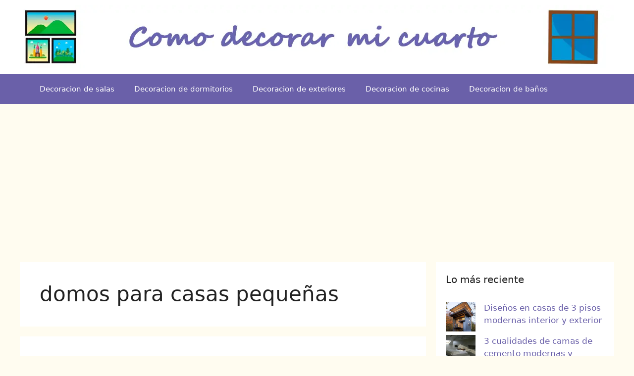

--- FILE ---
content_type: text/html; charset=UTF-8
request_url: https://comodecorarmicuarto.com/tag/domos-para-casas-pequenas/
body_size: 13806
content:
<!DOCTYPE html><html lang="es" prefix="og: https://ogp.me/ns#"><head><meta charset="UTF-8"> <script data-cfasync="false" data-no-defer="1" data-no-minify="1" data-no-optimize="1">var ewww_webp_supported=!1;function check_webp_feature(A,e){var w;e=void 0!==e?e:function(){},ewww_webp_supported?e(ewww_webp_supported):((w=new Image).onload=function(){ewww_webp_supported=0<w.width&&0<w.height,e&&e(ewww_webp_supported)},w.onerror=function(){e&&e(!1)},w.src="data:image/webp;base64,"+{alpha:"UklGRkoAAABXRUJQVlA4WAoAAAAQAAAAAAAAAAAAQUxQSAwAAAARBxAR/Q9ERP8DAABWUDggGAAAABQBAJ0BKgEAAQAAAP4AAA3AAP7mtQAAAA=="}[A])}check_webp_feature("alpha");</script><script data-cfasync="false" data-no-defer="1" data-no-minify="1" data-no-optimize="1">var Arrive=function(c,w){"use strict";if(c.MutationObserver&&"undefined"!=typeof HTMLElement){var r,a=0,u=(r=HTMLElement.prototype.matches||HTMLElement.prototype.webkitMatchesSelector||HTMLElement.prototype.mozMatchesSelector||HTMLElement.prototype.msMatchesSelector,{matchesSelector:function(e,t){return e instanceof HTMLElement&&r.call(e,t)},addMethod:function(e,t,r){var a=e[t];e[t]=function(){return r.length==arguments.length?r.apply(this,arguments):"function"==typeof a?a.apply(this,arguments):void 0}},callCallbacks:function(e,t){t&&t.options.onceOnly&&1==t.firedElems.length&&(e=[e[0]]);for(var r,a=0;r=e[a];a++)r&&r.callback&&r.callback.call(r.elem,r.elem);t&&t.options.onceOnly&&1==t.firedElems.length&&t.me.unbindEventWithSelectorAndCallback.call(t.target,t.selector,t.callback)},checkChildNodesRecursively:function(e,t,r,a){for(var i,n=0;i=e[n];n++)r(i,t,a)&&a.push({callback:t.callback,elem:i}),0<i.childNodes.length&&u.checkChildNodesRecursively(i.childNodes,t,r,a)},mergeArrays:function(e,t){var r,a={};for(r in e)e.hasOwnProperty(r)&&(a[r]=e[r]);for(r in t)t.hasOwnProperty(r)&&(a[r]=t[r]);return a},toElementsArray:function(e){return e=void 0!==e&&("number"!=typeof e.length||e===c)?[e]:e}}),e=(l.prototype.addEvent=function(e,t,r,a){a={target:e,selector:t,options:r,callback:a,firedElems:[]};return this._beforeAdding&&this._beforeAdding(a),this._eventsBucket.push(a),a},l.prototype.removeEvent=function(e){for(var t,r=this._eventsBucket.length-1;t=this._eventsBucket[r];r--)e(t)&&(this._beforeRemoving&&this._beforeRemoving(t),(t=this._eventsBucket.splice(r,1))&&t.length&&(t[0].callback=null))},l.prototype.beforeAdding=function(e){this._beforeAdding=e},l.prototype.beforeRemoving=function(e){this._beforeRemoving=e},l),t=function(i,n){var o=new e,l=this,s={fireOnAttributesModification:!1};return o.beforeAdding(function(t){var e=t.target;e!==c.document&&e!==c||(e=document.getElementsByTagName("html")[0]);var r=new MutationObserver(function(e){n.call(this,e,t)}),a=i(t.options);r.observe(e,a),t.observer=r,t.me=l}),o.beforeRemoving(function(e){e.observer.disconnect()}),this.bindEvent=function(e,t,r){t=u.mergeArrays(s,t);for(var a=u.toElementsArray(this),i=0;i<a.length;i++)o.addEvent(a[i],e,t,r)},this.unbindEvent=function(){var r=u.toElementsArray(this);o.removeEvent(function(e){for(var t=0;t<r.length;t++)if(this===w||e.target===r[t])return!0;return!1})},this.unbindEventWithSelectorOrCallback=function(r){var a=u.toElementsArray(this),i=r,e="function"==typeof r?function(e){for(var t=0;t<a.length;t++)if((this===w||e.target===a[t])&&e.callback===i)return!0;return!1}:function(e){for(var t=0;t<a.length;t++)if((this===w||e.target===a[t])&&e.selector===r)return!0;return!1};o.removeEvent(e)},this.unbindEventWithSelectorAndCallback=function(r,a){var i=u.toElementsArray(this);o.removeEvent(function(e){for(var t=0;t<i.length;t++)if((this===w||e.target===i[t])&&e.selector===r&&e.callback===a)return!0;return!1})},this},i=new function(){var s={fireOnAttributesModification:!1,onceOnly:!1,existing:!1};function n(e,t,r){return!(!u.matchesSelector(e,t.selector)||(e._id===w&&(e._id=a++),-1!=t.firedElems.indexOf(e._id)))&&(t.firedElems.push(e._id),!0)}var c=(i=new t(function(e){var t={attributes:!1,childList:!0,subtree:!0};return e.fireOnAttributesModification&&(t.attributes=!0),t},function(e,i){e.forEach(function(e){var t=e.addedNodes,r=e.target,a=[];null!==t&&0<t.length?u.checkChildNodesRecursively(t,i,n,a):"attributes"===e.type&&n(r,i)&&a.push({callback:i.callback,elem:r}),u.callCallbacks(a,i)})})).bindEvent;return i.bindEvent=function(e,t,r){t=void 0===r?(r=t,s):u.mergeArrays(s,t);var a=u.toElementsArray(this);if(t.existing){for(var i=[],n=0;n<a.length;n++)for(var o=a[n].querySelectorAll(e),l=0;l<o.length;l++)i.push({callback:r,elem:o[l]});if(t.onceOnly&&i.length)return r.call(i[0].elem,i[0].elem);setTimeout(u.callCallbacks,1,i)}c.call(this,e,t,r)},i},o=new function(){var a={};function i(e,t){return u.matchesSelector(e,t.selector)}var n=(o=new t(function(){return{childList:!0,subtree:!0}},function(e,r){e.forEach(function(e){var t=e.removedNodes,e=[];null!==t&&0<t.length&&u.checkChildNodesRecursively(t,r,i,e),u.callCallbacks(e,r)})})).bindEvent;return o.bindEvent=function(e,t,r){t=void 0===r?(r=t,a):u.mergeArrays(a,t),n.call(this,e,t,r)},o};d(HTMLElement.prototype),d(NodeList.prototype),d(HTMLCollection.prototype),d(HTMLDocument.prototype),d(Window.prototype);var n={};return s(i,n,"unbindAllArrive"),s(o,n,"unbindAllLeave"),n}function l(){this._eventsBucket=[],this._beforeAdding=null,this._beforeRemoving=null}function s(e,t,r){u.addMethod(t,r,e.unbindEvent),u.addMethod(t,r,e.unbindEventWithSelectorOrCallback),u.addMethod(t,r,e.unbindEventWithSelectorAndCallback)}function d(e){e.arrive=i.bindEvent,s(i,e,"unbindArrive"),e.leave=o.bindEvent,s(o,e,"unbindLeave")}}(window,void 0),ewww_webp_supported=!1;function check_webp_feature(e,t){var r;ewww_webp_supported?t(ewww_webp_supported):((r=new Image).onload=function(){ewww_webp_supported=0<r.width&&0<r.height,t(ewww_webp_supported)},r.onerror=function(){t(!1)},r.src="data:image/webp;base64,"+{alpha:"UklGRkoAAABXRUJQVlA4WAoAAAAQAAAAAAAAAAAAQUxQSAwAAAARBxAR/Q9ERP8DAABWUDggGAAAABQBAJ0BKgEAAQAAAP4AAA3AAP7mtQAAAA==",animation:"UklGRlIAAABXRUJQVlA4WAoAAAASAAAAAAAAAAAAQU5JTQYAAAD/////AABBTk1GJgAAAAAAAAAAAAAAAAAAAGQAAABWUDhMDQAAAC8AAAAQBxAREYiI/gcA"}[e])}function ewwwLoadImages(e){if(e){for(var t=document.querySelectorAll(".batch-image img, .image-wrapper a, .ngg-pro-masonry-item a, .ngg-galleria-offscreen-seo-wrapper a"),r=0,a=t.length;r<a;r++)ewwwAttr(t[r],"data-src",t[r].getAttribute("data-webp")),ewwwAttr(t[r],"data-thumbnail",t[r].getAttribute("data-webp-thumbnail"));for(var i=document.querySelectorAll("div.woocommerce-product-gallery__image"),r=0,a=i.length;r<a;r++)ewwwAttr(i[r],"data-thumb",i[r].getAttribute("data-webp-thumb"))}for(var n=document.querySelectorAll("video"),r=0,a=n.length;r<a;r++)ewwwAttr(n[r],"poster",e?n[r].getAttribute("data-poster-webp"):n[r].getAttribute("data-poster-image"));for(var o,l=document.querySelectorAll("img.ewww_webp_lazy_load"),r=0,a=l.length;r<a;r++)e&&(ewwwAttr(l[r],"data-lazy-srcset",l[r].getAttribute("data-lazy-srcset-webp")),ewwwAttr(l[r],"data-srcset",l[r].getAttribute("data-srcset-webp")),ewwwAttr(l[r],"data-lazy-src",l[r].getAttribute("data-lazy-src-webp")),ewwwAttr(l[r],"data-src",l[r].getAttribute("data-src-webp")),ewwwAttr(l[r],"data-orig-file",l[r].getAttribute("data-webp-orig-file")),ewwwAttr(l[r],"data-medium-file",l[r].getAttribute("data-webp-medium-file")),ewwwAttr(l[r],"data-large-file",l[r].getAttribute("data-webp-large-file")),null!=(o=l[r].getAttribute("srcset"))&&!1!==o&&o.includes("R0lGOD")&&ewwwAttr(l[r],"src",l[r].getAttribute("data-lazy-src-webp"))),l[r].className=l[r].className.replace(/\bewww_webp_lazy_load\b/,"");for(var s=document.querySelectorAll(".ewww_webp"),r=0,a=s.length;r<a;r++)e?(ewwwAttr(s[r],"srcset",s[r].getAttribute("data-srcset-webp")),ewwwAttr(s[r],"src",s[r].getAttribute("data-src-webp")),ewwwAttr(s[r],"data-orig-file",s[r].getAttribute("data-webp-orig-file")),ewwwAttr(s[r],"data-medium-file",s[r].getAttribute("data-webp-medium-file")),ewwwAttr(s[r],"data-large-file",s[r].getAttribute("data-webp-large-file")),ewwwAttr(s[r],"data-large_image",s[r].getAttribute("data-webp-large_image")),ewwwAttr(s[r],"data-src",s[r].getAttribute("data-webp-src"))):(ewwwAttr(s[r],"srcset",s[r].getAttribute("data-srcset-img")),ewwwAttr(s[r],"src",s[r].getAttribute("data-src-img"))),s[r].className=s[r].className.replace(/\bewww_webp\b/,"ewww_webp_loaded");window.jQuery&&jQuery.fn.isotope&&jQuery.fn.imagesLoaded&&(jQuery(".fusion-posts-container-infinite").imagesLoaded(function(){jQuery(".fusion-posts-container-infinite").hasClass("isotope")&&jQuery(".fusion-posts-container-infinite").isotope()}),jQuery(".fusion-portfolio:not(.fusion-recent-works) .fusion-portfolio-wrapper").imagesLoaded(function(){jQuery(".fusion-portfolio:not(.fusion-recent-works) .fusion-portfolio-wrapper").isotope()}))}function ewwwWebPInit(e){ewwwLoadImages(e),ewwwNggLoadGalleries(e),document.arrive(".ewww_webp",function(){ewwwLoadImages(e)}),document.arrive(".ewww_webp_lazy_load",function(){ewwwLoadImages(e)}),document.arrive("videos",function(){ewwwLoadImages(e)}),"loading"==document.readyState?document.addEventListener("DOMContentLoaded",ewwwJSONParserInit):("undefined"!=typeof galleries&&ewwwNggParseGalleries(e),ewwwWooParseVariations(e))}function ewwwAttr(e,t,r){null!=r&&!1!==r&&e.setAttribute(t,r)}function ewwwJSONParserInit(){"undefined"!=typeof galleries&&check_webp_feature("alpha",ewwwNggParseGalleries),check_webp_feature("alpha",ewwwWooParseVariations)}function ewwwWooParseVariations(e){if(e)for(var t=document.querySelectorAll("form.variations_form"),r=0,a=t.length;r<a;r++){var i=t[r].getAttribute("data-product_variations"),n=!1;try{for(var o in i=JSON.parse(i))void 0!==i[o]&&void 0!==i[o].image&&(void 0!==i[o].image.src_webp&&(i[o].image.src=i[o].image.src_webp,n=!0),void 0!==i[o].image.srcset_webp&&(i[o].image.srcset=i[o].image.srcset_webp,n=!0),void 0!==i[o].image.full_src_webp&&(i[o].image.full_src=i[o].image.full_src_webp,n=!0),void 0!==i[o].image.gallery_thumbnail_src_webp&&(i[o].image.gallery_thumbnail_src=i[o].image.gallery_thumbnail_src_webp,n=!0),void 0!==i[o].image.thumb_src_webp&&(i[o].image.thumb_src=i[o].image.thumb_src_webp,n=!0));n&&ewwwAttr(t[r],"data-product_variations",JSON.stringify(i))}catch(e){}}}function ewwwNggParseGalleries(e){if(e)for(var t in galleries){var r=galleries[t];galleries[t].images_list=ewwwNggParseImageList(r.images_list)}}function ewwwNggLoadGalleries(e){e&&document.addEventListener("ngg.galleria.themeadded",function(e,t){window.ngg_galleria._create_backup=window.ngg_galleria.create,window.ngg_galleria.create=function(e,t){var r=$(e).data("id");return galleries["gallery_"+r].images_list=ewwwNggParseImageList(galleries["gallery_"+r].images_list),window.ngg_galleria._create_backup(e,t)}})}function ewwwNggParseImageList(e){for(var t in e){var r=e[t];if(void 0!==r["image-webp"]&&(e[t].image=r["image-webp"],delete e[t]["image-webp"]),void 0!==r["thumb-webp"]&&(e[t].thumb=r["thumb-webp"],delete e[t]["thumb-webp"]),void 0!==r.full_image_webp&&(e[t].full_image=r.full_image_webp,delete e[t].full_image_webp),void 0!==r.srcsets)for(var a in r.srcsets)nggSrcset=r.srcsets[a],void 0!==r.srcsets[a+"-webp"]&&(e[t].srcsets[a]=r.srcsets[a+"-webp"],delete e[t].srcsets[a+"-webp"]);if(void 0!==r.full_srcsets)for(var i in r.full_srcsets)nggFSrcset=r.full_srcsets[i],void 0!==r.full_srcsets[i+"-webp"]&&(e[t].full_srcsets[i]=r.full_srcsets[i+"-webp"],delete e[t].full_srcsets[i+"-webp"])}return e}check_webp_feature("alpha",ewwwWebPInit);</script> <style>img:is([sizes="auto" i], [sizes^="auto," i]) { contain-intrinsic-size: 3000px 1500px }</style><meta name="viewport" content="width=device-width, initial-scale=1"><title>domos para casas pequeñas &#8211; Como decorar mi cuarto</title><meta name="robots" content="follow, noindex"/><meta property="og:locale" content="es_ES" /><meta property="og:type" content="article" /><meta property="og:url" content="https://comodecorarmicuarto.com/tag/domos-para-casas-pequenas/" /><meta property="og:site_name" content="Como decorar mi cuarto" /><meta property="article:publisher" content="https://www.facebook.com/comodecorarmicuarto/" /><meta property="fb:app_id" content="1836532509946843" /><meta property="og:image" content="https://comodecorarmicuarto.com/wp-content/uploads/2018/12/cuartos-decorados-para-niña.jpg" /><meta property="og:image:secure_url" content="https://comodecorarmicuarto.com/wp-content/uploads/2018/12/cuartos-decorados-para-niña.jpg" /><meta property="og:image:width" content="1200" /><meta property="og:image:height" content="600" /><meta property="og:image:alt" content="cuartos decorados para niña" /><meta property="og:image:type" content="image/jpeg" /><meta name="twitter:card" content="summary_large_image" /><meta name="twitter:site" content="@decorarmicuarto" /><meta name="twitter:image" content="https://comodecorarmicuarto.com/wp-content/uploads/2018/12/cuartos-decorados-para-niña.jpg" /><meta name="twitter:label1" content="Entradas" /><meta name="twitter:data1" content="1" /> <script type="application/ld+json" class="rank-math-schema">{"@context":"https://schema.org","@graph":[{"@type":"Person","@id":"https://comodecorarmicuarto.com/#person","name":"Como Decorar Mi Cuarto","sameAs":["https://www.facebook.com/comodecorarmicuarto/","https://twitter.com/decorarmicuarto"],"image":{"@type":"ImageObject","@id":"https://comodecorarmicuarto.com/#logo","url":"https://comodecorarmicuarto.com/wp-content/uploads/2017/03/ideas-para-decorar-tu-cuarto.png","contentUrl":"https://comodecorarmicuarto.com/wp-content/uploads/2017/03/ideas-para-decorar-tu-cuarto.png","caption":"Como decorar mi cuarto","inLanguage":"es"}},{"@type":"WebSite","@id":"https://comodecorarmicuarto.com/#website","url":"https://comodecorarmicuarto.com","name":"Como decorar mi cuarto","publisher":{"@id":"https://comodecorarmicuarto.com/#person"},"inLanguage":"es"},{"@type":"BreadcrumbList","@id":"https://comodecorarmicuarto.com/tag/domos-para-casas-pequenas/#breadcrumb","itemListElement":[{"@type":"ListItem","position":"1","item":{"@id":"https://comodecorarmicuarto.com","name":"Inicio"}},{"@type":"ListItem","position":"2","item":{"@id":"https://comodecorarmicuarto.com/tag/domos-para-casas-pequenas/","name":"domos para casas peque\u00f1as"}}]},{"@type":"CollectionPage","@id":"https://comodecorarmicuarto.com/tag/domos-para-casas-pequenas/#webpage","url":"https://comodecorarmicuarto.com/tag/domos-para-casas-pequenas/","isPartOf":{"@id":"https://comodecorarmicuarto.com/#website"},"inLanguage":"es","breadcrumb":{"@id":"https://comodecorarmicuarto.com/tag/domos-para-casas-pequenas/#breadcrumb"}}]}</script> <link rel="alternate" type="application/rss+xml" title="Como decorar mi cuarto &raquo; Feed" href="https://comodecorarmicuarto.com/feed/" /><link rel="alternate" type="application/rss+xml" title="Como decorar mi cuarto &raquo; Feed de los comentarios" href="https://comodecorarmicuarto.com/comments/feed/" /><link rel="alternate" type="application/rss+xml" title="Como decorar mi cuarto &raquo; Etiqueta domos para casas pequeñas del feed" href="https://comodecorarmicuarto.com/tag/domos-para-casas-pequenas/feed/" /><link rel='stylesheet' id='wp-block-library-css' href='https://comodecorarmicuarto.com/wp-includes/css/dist/block-library/style.min.css' media='all' /><style id='classic-theme-styles-inline-css'>/*! This file is auto-generated */
.wp-block-button__link{color:#fff;background-color:#32373c;border-radius:9999px;box-shadow:none;text-decoration:none;padding:calc(.667em + 2px) calc(1.333em + 2px);font-size:1.125em}.wp-block-file__button{background:#32373c;color:#fff;text-decoration:none}</style><style id='global-styles-inline-css'>:root{--wp--preset--aspect-ratio--square: 1;--wp--preset--aspect-ratio--4-3: 4/3;--wp--preset--aspect-ratio--3-4: 3/4;--wp--preset--aspect-ratio--3-2: 3/2;--wp--preset--aspect-ratio--2-3: 2/3;--wp--preset--aspect-ratio--16-9: 16/9;--wp--preset--aspect-ratio--9-16: 9/16;--wp--preset--color--black: #000000;--wp--preset--color--cyan-bluish-gray: #abb8c3;--wp--preset--color--white: #ffffff;--wp--preset--color--pale-pink: #f78da7;--wp--preset--color--vivid-red: #cf2e2e;--wp--preset--color--luminous-vivid-orange: #ff6900;--wp--preset--color--luminous-vivid-amber: #fcb900;--wp--preset--color--light-green-cyan: #7bdcb5;--wp--preset--color--vivid-green-cyan: #00d084;--wp--preset--color--pale-cyan-blue: #8ed1fc;--wp--preset--color--vivid-cyan-blue: #0693e3;--wp--preset--color--vivid-purple: #9b51e0;--wp--preset--color--contrast: var(--contrast);--wp--preset--color--contrast-2: var(--contrast-2);--wp--preset--color--contrast-3: var(--contrast-3);--wp--preset--color--base: var(--base);--wp--preset--color--base-2: var(--base-2);--wp--preset--color--base-3: var(--base-3);--wp--preset--color--accent: var(--accent);--wp--preset--gradient--vivid-cyan-blue-to-vivid-purple: linear-gradient(135deg,rgba(6,147,227,1) 0%,rgb(155,81,224) 100%);--wp--preset--gradient--light-green-cyan-to-vivid-green-cyan: linear-gradient(135deg,rgb(122,220,180) 0%,rgb(0,208,130) 100%);--wp--preset--gradient--luminous-vivid-amber-to-luminous-vivid-orange: linear-gradient(135deg,rgba(252,185,0,1) 0%,rgba(255,105,0,1) 100%);--wp--preset--gradient--luminous-vivid-orange-to-vivid-red: linear-gradient(135deg,rgba(255,105,0,1) 0%,rgb(207,46,46) 100%);--wp--preset--gradient--very-light-gray-to-cyan-bluish-gray: linear-gradient(135deg,rgb(238,238,238) 0%,rgb(169,184,195) 100%);--wp--preset--gradient--cool-to-warm-spectrum: linear-gradient(135deg,rgb(74,234,220) 0%,rgb(151,120,209) 20%,rgb(207,42,186) 40%,rgb(238,44,130) 60%,rgb(251,105,98) 80%,rgb(254,248,76) 100%);--wp--preset--gradient--blush-light-purple: linear-gradient(135deg,rgb(255,206,236) 0%,rgb(152,150,240) 100%);--wp--preset--gradient--blush-bordeaux: linear-gradient(135deg,rgb(254,205,165) 0%,rgb(254,45,45) 50%,rgb(107,0,62) 100%);--wp--preset--gradient--luminous-dusk: linear-gradient(135deg,rgb(255,203,112) 0%,rgb(199,81,192) 50%,rgb(65,88,208) 100%);--wp--preset--gradient--pale-ocean: linear-gradient(135deg,rgb(255,245,203) 0%,rgb(182,227,212) 50%,rgb(51,167,181) 100%);--wp--preset--gradient--electric-grass: linear-gradient(135deg,rgb(202,248,128) 0%,rgb(113,206,126) 100%);--wp--preset--gradient--midnight: linear-gradient(135deg,rgb(2,3,129) 0%,rgb(40,116,252) 100%);--wp--preset--font-size--small: 13px;--wp--preset--font-size--medium: 20px;--wp--preset--font-size--large: 36px;--wp--preset--font-size--x-large: 42px;--wp--preset--spacing--20: 0.44rem;--wp--preset--spacing--30: 0.67rem;--wp--preset--spacing--40: 1rem;--wp--preset--spacing--50: 1.5rem;--wp--preset--spacing--60: 2.25rem;--wp--preset--spacing--70: 3.38rem;--wp--preset--spacing--80: 5.06rem;--wp--preset--shadow--natural: 6px 6px 9px rgba(0, 0, 0, 0.2);--wp--preset--shadow--deep: 12px 12px 50px rgba(0, 0, 0, 0.4);--wp--preset--shadow--sharp: 6px 6px 0px rgba(0, 0, 0, 0.2);--wp--preset--shadow--outlined: 6px 6px 0px -3px rgba(255, 255, 255, 1), 6px 6px rgba(0, 0, 0, 1);--wp--preset--shadow--crisp: 6px 6px 0px rgba(0, 0, 0, 1);}:where(.is-layout-flex){gap: 0.5em;}:where(.is-layout-grid){gap: 0.5em;}body .is-layout-flex{display: flex;}.is-layout-flex{flex-wrap: wrap;align-items: center;}.is-layout-flex > :is(*, div){margin: 0;}body .is-layout-grid{display: grid;}.is-layout-grid > :is(*, div){margin: 0;}:where(.wp-block-columns.is-layout-flex){gap: 2em;}:where(.wp-block-columns.is-layout-grid){gap: 2em;}:where(.wp-block-post-template.is-layout-flex){gap: 1.25em;}:where(.wp-block-post-template.is-layout-grid){gap: 1.25em;}.has-black-color{color: var(--wp--preset--color--black) !important;}.has-cyan-bluish-gray-color{color: var(--wp--preset--color--cyan-bluish-gray) !important;}.has-white-color{color: var(--wp--preset--color--white) !important;}.has-pale-pink-color{color: var(--wp--preset--color--pale-pink) !important;}.has-vivid-red-color{color: var(--wp--preset--color--vivid-red) !important;}.has-luminous-vivid-orange-color{color: var(--wp--preset--color--luminous-vivid-orange) !important;}.has-luminous-vivid-amber-color{color: var(--wp--preset--color--luminous-vivid-amber) !important;}.has-light-green-cyan-color{color: var(--wp--preset--color--light-green-cyan) !important;}.has-vivid-green-cyan-color{color: var(--wp--preset--color--vivid-green-cyan) !important;}.has-pale-cyan-blue-color{color: var(--wp--preset--color--pale-cyan-blue) !important;}.has-vivid-cyan-blue-color{color: var(--wp--preset--color--vivid-cyan-blue) !important;}.has-vivid-purple-color{color: var(--wp--preset--color--vivid-purple) !important;}.has-black-background-color{background-color: var(--wp--preset--color--black) !important;}.has-cyan-bluish-gray-background-color{background-color: var(--wp--preset--color--cyan-bluish-gray) !important;}.has-white-background-color{background-color: var(--wp--preset--color--white) !important;}.has-pale-pink-background-color{background-color: var(--wp--preset--color--pale-pink) !important;}.has-vivid-red-background-color{background-color: var(--wp--preset--color--vivid-red) !important;}.has-luminous-vivid-orange-background-color{background-color: var(--wp--preset--color--luminous-vivid-orange) !important;}.has-luminous-vivid-amber-background-color{background-color: var(--wp--preset--color--luminous-vivid-amber) !important;}.has-light-green-cyan-background-color{background-color: var(--wp--preset--color--light-green-cyan) !important;}.has-vivid-green-cyan-background-color{background-color: var(--wp--preset--color--vivid-green-cyan) !important;}.has-pale-cyan-blue-background-color{background-color: var(--wp--preset--color--pale-cyan-blue) !important;}.has-vivid-cyan-blue-background-color{background-color: var(--wp--preset--color--vivid-cyan-blue) !important;}.has-vivid-purple-background-color{background-color: var(--wp--preset--color--vivid-purple) !important;}.has-black-border-color{border-color: var(--wp--preset--color--black) !important;}.has-cyan-bluish-gray-border-color{border-color: var(--wp--preset--color--cyan-bluish-gray) !important;}.has-white-border-color{border-color: var(--wp--preset--color--white) !important;}.has-pale-pink-border-color{border-color: var(--wp--preset--color--pale-pink) !important;}.has-vivid-red-border-color{border-color: var(--wp--preset--color--vivid-red) !important;}.has-luminous-vivid-orange-border-color{border-color: var(--wp--preset--color--luminous-vivid-orange) !important;}.has-luminous-vivid-amber-border-color{border-color: var(--wp--preset--color--luminous-vivid-amber) !important;}.has-light-green-cyan-border-color{border-color: var(--wp--preset--color--light-green-cyan) !important;}.has-vivid-green-cyan-border-color{border-color: var(--wp--preset--color--vivid-green-cyan) !important;}.has-pale-cyan-blue-border-color{border-color: var(--wp--preset--color--pale-cyan-blue) !important;}.has-vivid-cyan-blue-border-color{border-color: var(--wp--preset--color--vivid-cyan-blue) !important;}.has-vivid-purple-border-color{border-color: var(--wp--preset--color--vivid-purple) !important;}.has-vivid-cyan-blue-to-vivid-purple-gradient-background{background: var(--wp--preset--gradient--vivid-cyan-blue-to-vivid-purple) !important;}.has-light-green-cyan-to-vivid-green-cyan-gradient-background{background: var(--wp--preset--gradient--light-green-cyan-to-vivid-green-cyan) !important;}.has-luminous-vivid-amber-to-luminous-vivid-orange-gradient-background{background: var(--wp--preset--gradient--luminous-vivid-amber-to-luminous-vivid-orange) !important;}.has-luminous-vivid-orange-to-vivid-red-gradient-background{background: var(--wp--preset--gradient--luminous-vivid-orange-to-vivid-red) !important;}.has-very-light-gray-to-cyan-bluish-gray-gradient-background{background: var(--wp--preset--gradient--very-light-gray-to-cyan-bluish-gray) !important;}.has-cool-to-warm-spectrum-gradient-background{background: var(--wp--preset--gradient--cool-to-warm-spectrum) !important;}.has-blush-light-purple-gradient-background{background: var(--wp--preset--gradient--blush-light-purple) !important;}.has-blush-bordeaux-gradient-background{background: var(--wp--preset--gradient--blush-bordeaux) !important;}.has-luminous-dusk-gradient-background{background: var(--wp--preset--gradient--luminous-dusk) !important;}.has-pale-ocean-gradient-background{background: var(--wp--preset--gradient--pale-ocean) !important;}.has-electric-grass-gradient-background{background: var(--wp--preset--gradient--electric-grass) !important;}.has-midnight-gradient-background{background: var(--wp--preset--gradient--midnight) !important;}.has-small-font-size{font-size: var(--wp--preset--font-size--small) !important;}.has-medium-font-size{font-size: var(--wp--preset--font-size--medium) !important;}.has-large-font-size{font-size: var(--wp--preset--font-size--large) !important;}.has-x-large-font-size{font-size: var(--wp--preset--font-size--x-large) !important;}
:where(.wp-block-post-template.is-layout-flex){gap: 1.25em;}:where(.wp-block-post-template.is-layout-grid){gap: 1.25em;}
:where(.wp-block-columns.is-layout-flex){gap: 2em;}:where(.wp-block-columns.is-layout-grid){gap: 2em;}
:root :where(.wp-block-pullquote){font-size: 1.5em;line-height: 1.6;}</style><link rel='stylesheet' id='parent-style-css' href='https://comodecorarmicuarto.com/wp-content/themes/generatepress/style.css' media='all' /><link rel='stylesheet' id='generate-style-css' href='https://comodecorarmicuarto.com/wp-content/themes/generatepress/assets/css/main.min.css' media='all' /><style id='generate-style-inline-css'>#nav-below {display:none;}.resize-featured-image .post-image img {width: 300px;height: 200px;-o-object-fit: cover;object-fit: cover;}
.is-right-sidebar{width:30%;}.is-left-sidebar{width:30%;}.site-content .content-area{width:70%;}@media (max-width:768px){.main-navigation .menu-toggle,.sidebar-nav-mobile:not(#sticky-placeholder){display:block;}.main-navigation ul,.gen-sidebar-nav,.main-navigation:not(.slideout-navigation):not(.toggled) .main-nav > ul,.has-inline-mobile-toggle #site-navigation .inside-navigation > *:not(.navigation-search):not(.main-nav){display:none;}.nav-align-right .inside-navigation,.nav-align-center .inside-navigation{justify-content:space-between;}}
.dynamic-author-image-rounded{border-radius:100%;}.dynamic-featured-image, .dynamic-author-image{vertical-align:middle;}.one-container.blog .dynamic-content-template:not(:last-child), .one-container.archive .dynamic-content-template:not(:last-child){padding-bottom:0px;}.dynamic-entry-excerpt > p:last-child{margin-bottom:0px;}</style><link rel='stylesheet' id='generatepress-dynamic-css' href='https://comodecorarmicuarto.com/wp-content/uploads/generatepress/style.min.css' media='all' /><link rel='stylesheet' id='generate-child-css' href='https://comodecorarmicuarto.com/wp-content/cache/autoptimize/css/autoptimize_single_ae48f6517c553136d28ae87dc74ac1f1.css' media='all' /><link rel='stylesheet' id='generate-blog-css' href='https://comodecorarmicuarto.com/wp-content/plugins/gp-premium/blog/functions/css/style.min.css' media='all' /> <noscript><style>.lazyload[data-src]{display:none !important;}</style></noscript><style>.lazyload{background-image:none !important;}.lazyload:before{background-image:none !important;}</style><style>.wp-block-gallery.is-cropped .blocks-gallery-item picture{height:100%;width:100%;}</style><script async src="https://pagead2.googlesyndication.com/pagead/js/adsbygoogle.js?client=ca-pub-3458962857036102"
     crossorigin="anonymous"></script><script defer id="google_gtagjs" src="https://www.googletagmanager.com/gtag/js?id=G-VS5KYRN9RM"></script> <script defer id="google_gtagjs-inline" src="[data-uri]"></script> <link rel="icon" href="https://comodecorarmicuarto.com/wp-content/uploads/2019/07/ideas-para-decorar-tu-habitacion-400x400.png" sizes="32x32" /><link rel="icon" href="https://comodecorarmicuarto.com/wp-content/uploads/2019/07/ideas-para-decorar-tu-habitacion-400x400.png" sizes="192x192" /><link rel="apple-touch-icon" href="https://comodecorarmicuarto.com/wp-content/uploads/2019/07/ideas-para-decorar-tu-habitacion-400x400.png" /><meta name="msapplication-TileImage" content="https://comodecorarmicuarto.com/wp-content/uploads/2019/07/ideas-para-decorar-tu-habitacion-400x400.png" /><style>.ai-viewports                 {--ai: 1;}
.ai-viewport-3                { display: none !important;}
.ai-viewport-2                { display: none !important;}
.ai-viewport-1                { display: inherit !important;}
.ai-viewport-0                { display: none !important;}
@media (min-width: 768px) and (max-width: 979px) {
.ai-viewport-1                { display: none !important;}
.ai-viewport-2                { display: inherit !important;}
}
@media (max-width: 767px) {
.ai-viewport-1                { display: none !important;}
.ai-viewport-3                { display: inherit !important;}
}
.ai-rotate {position: relative;}
.ai-rotate-hidden {visibility: hidden;}
.ai-rotate-hidden-2 {position: absolute; top: 0; left: 0; width: 100%; height: 100%;}
.ai-list-data, .ai-ip-data, .ai-filter-check, .ai-fallback, .ai-list-block, .ai-list-block-ip, .ai-list-block-filter {visibility: hidden; position: absolute; width: 50%; height: 1px; top: -1000px; z-index: -9999; margin: 0px!important;}
.ai-list-data, .ai-ip-data, .ai-filter-check, .ai-fallback {min-width: 1px;}</style> <script>function ai_wait_for_functions(){function a(b,c){"undefined"!==typeof ai_functions?b(ai_functions):5E3<=Date.now()-d?c(Error("AI FUNCTIONS NOT LOADED")):setTimeout(a.bind(this,b,c),50)}var d=Date.now();return new Promise(a)};</script> </head><body class="archive tag tag-domos-para-casas-pequenas tag-2441 wp-custom-logo wp-embed-responsive wp-theme-generatepress wp-child-theme-generatepress_child post-image-below-header post-image-aligned-left infinite-scroll right-sidebar nav-below-header separate-containers header-aligned-center dropdown-hover" itemtype="https://schema.org/Blog" itemscope> <a class="screen-reader-text skip-link" href="#content" title="Saltar al contenido">Saltar al contenido</a><header class="site-header" id="masthead" aria-label="Sitio"  itemtype="https://schema.org/WPHeader" itemscope><div class="inside-header"><div class="site-logo"> <a href="https://comodecorarmicuarto.com/" rel="home"> <picture><source   type="image/webp" data-srcset="https://comodecorarmicuarto.com/wp-content/uploads/2019/07/como-decorar-una-recamara.jpg.webp"><img  class="header-image is-logo-image lazyload" alt="Como decorar mi cuarto" src="[data-uri]" width="1200" height="130" data-eio="p" data-src="https://comodecorarmicuarto.com/wp-content/uploads/2019/07/como-decorar-una-recamara.jpg" decoding="async" data-eio-rwidth="1200" data-eio-rheight="130" /></picture><noscript><img  class="header-image is-logo-image" alt="Como decorar mi cuarto" src="https://comodecorarmicuarto.com/wp-content/uploads/2019/07/como-decorar-una-recamara.jpg" width="1200" height="130" data-eio="l" /></noscript> </a></div></div></header><nav class="main-navigation sub-menu-right" id="site-navigation" aria-label="Principal"  itemtype="https://schema.org/SiteNavigationElement" itemscope><div class="inside-navigation grid-container"> <button class="menu-toggle" aria-controls="primary-menu" aria-expanded="false"> <span class="gp-icon icon-menu-bars"><svg viewBox="0 0 512 512" aria-hidden="true" xmlns="http://www.w3.org/2000/svg" width="1em" height="1em"><path d="M0 96c0-13.255 10.745-24 24-24h464c13.255 0 24 10.745 24 24s-10.745 24-24 24H24c-13.255 0-24-10.745-24-24zm0 160c0-13.255 10.745-24 24-24h464c13.255 0 24 10.745 24 24s-10.745 24-24 24H24c-13.255 0-24-10.745-24-24zm0 160c0-13.255 10.745-24 24-24h464c13.255 0 24 10.745 24 24s-10.745 24-24 24H24c-13.255 0-24-10.745-24-24z" /></svg><svg viewBox="0 0 512 512" aria-hidden="true" xmlns="http://www.w3.org/2000/svg" width="1em" height="1em"><path d="M71.029 71.029c9.373-9.372 24.569-9.372 33.942 0L256 222.059l151.029-151.03c9.373-9.372 24.569-9.372 33.942 0 9.372 9.373 9.372 24.569 0 33.942L289.941 256l151.03 151.029c9.372 9.373 9.372 24.569 0 33.942-9.373 9.372-24.569 9.372-33.942 0L256 289.941l-151.029 151.03c-9.373 9.372-24.569 9.372-33.942 0-9.372-9.373-9.372-24.569 0-33.942L222.059 256 71.029 104.971c-9.372-9.373-9.372-24.569 0-33.942z" /></svg></span><span class="mobile-menu">Menú</span> </button><div id="primary-menu" class="main-nav"><ul id="menu-categorias" class=" menu sf-menu"><li id="menu-item-12445" class="menu-item menu-item-type-taxonomy menu-item-object-category menu-item-12445"><a href="https://comodecorarmicuarto.com/decoracion-de-salas/">Decoracion de salas</a></li><li id="menu-item-12446" class="menu-item menu-item-type-taxonomy menu-item-object-category menu-item-12446"><a href="https://comodecorarmicuarto.com/decoracion-de-dormitorios/">Decoracion de dormitorios</a></li><li id="menu-item-12447" class="menu-item menu-item-type-taxonomy menu-item-object-category menu-item-12447"><a href="https://comodecorarmicuarto.com/decoracion-de-exteriores/">Decoracion de exteriores</a></li><li id="menu-item-12448" class="menu-item menu-item-type-taxonomy menu-item-object-category menu-item-12448"><a href="https://comodecorarmicuarto.com/decoracion-de-cocinas/">Decoracion de cocinas</a></li><li id="menu-item-12449" class="menu-item menu-item-type-taxonomy menu-item-object-category menu-item-12449"><a href="https://comodecorarmicuarto.com/decoracion-de-banos/">Decoracion de baños</a></li></ul></div></div></nav><div class="site grid-container container hfeed" id="page"><div class="site-content" id="content"><div class="content-area" id="primary"><main class="site-main" id="main"><header class="page-header" aria-label="Página"><h1 class="page-title"> domos para casas pequeñas</h1></header><article id="post-4850" class="post-4850 post type-post status-publish format-standard has-post-thumbnail hentry category-decoracion-de-salas tag-disenos-de-domos-para-casa-habitacion tag-domos-para-casas-modernas tag-domos-para-casas-pequenas tag-domos-para-techos-de-casas infinite-scroll-item" itemtype="https://schema.org/CreativeWork" itemscope><div class="inside-article"><header class="entry-header"><h2 class="entry-title" itemprop="headline"><a href="https://comodecorarmicuarto.com/diversas-ideas-y-disenos-de-domos-para-techos-de-casas/" rel="bookmark">Diversas ideas y diseños de domos para techos de casas</a></h2><div class="entry-meta"> <span class="posted-on"><time class="entry-date published" datetime="2018-08-18T17:30:42-05:00" itemprop="datePublished">agosto 18, 2018</time></span> <span class="byline">por <span class="author vcard" itemprop="author" itemtype="https://schema.org/Person" itemscope><a class="url fn n" href="https://comodecorarmicuarto.com/author/artdubey/" title="Ver todas las entradas de Arturo" rel="author" itemprop="url"><span class="author-name" itemprop="name">Arturo</span></a></span></span></div></header><div class="post-image"> <a href="https://comodecorarmicuarto.com/diversas-ideas-y-disenos-de-domos-para-techos-de-casas/"> <picture><source   type="image/webp" data-srcset="https://comodecorarmicuarto.com/wp-content/uploads/2018/08/domos-para-techos-de-casas-de-piedras-300x200.jpg.webp"><img width="300" height="200" src="https://comodecorarmicuarto.com/wp-content/uploads/2018/08/domos-para-techos-de-casas-de-piedras-300x200.jpg" class="attachment-300x200x1 size-300x200x1 wp-post-image" alt="domos para techos de casas de piedras" itemprop="image" decoding="async" fetchpriority="high" title="domos para techos de casas de piedras" data-eio="p"></picture> </a></div><div class="entry-summary" itemprop="text"><p>Los domos son alternativas decorativas que hacen la función de un ventanal en el techo, algunos diseños suelen ser creativos y hechos de diversos materiales, hay michas y vidrios para este fin, es necesario que un diseño complejo se realice durante la &#8230; <a title="Diversas ideas y diseños de domos para techos de casas" class="read-more" href="https://comodecorarmicuarto.com/diversas-ideas-y-disenos-de-domos-para-techos-de-casas/" aria-label="Leer más sobre Diversas ideas y diseños de domos para techos de casas">Leer más</a></p></div><footer class="entry-meta" aria-label="Meta de entradas"> <span class="cat-links"><span class="gp-icon icon-categories"><svg viewBox="0 0 512 512" aria-hidden="true" xmlns="http://www.w3.org/2000/svg" width="1em" height="1em"><path d="M0 112c0-26.51 21.49-48 48-48h110.014a48 48 0 0143.592 27.907l12.349 26.791A16 16 0 00228.486 128H464c26.51 0 48 21.49 48 48v224c0 26.51-21.49 48-48 48H48c-26.51 0-48-21.49-48-48V112z" /></svg></span><span class="screen-reader-text">Categorías </span><a href="https://comodecorarmicuarto.com/decoracion-de-salas/" rel="category tag">Decoracion de salas</a></span></footer></div></article></main></div><div class="widget-area sidebar is-right-sidebar" id="right-sidebar"><div class="inside-right-sidebar"><aside id="block-4" class="widget inner-padding widget_block"><div class="wp-block-group"><div class="wp-block-group__inner-container is-layout-constrained wp-block-group-is-layout-constrained"><h2 class="wp-block-heading widget-title">Lo más reciente</h2><ul class="wp-block-latest-posts__list wp-block-latest-posts"><li><div class="wp-block-latest-posts__featured-image alignleft"><a href="https://comodecorarmicuarto.com/casas-de-3-pisos-modernas/" aria-label="Diseños en casas de 3 pisos modernas interior y exterior"><picture><source   type="image/webp" data-srcset="https://comodecorarmicuarto.com/wp-content/uploads/2023/05/casas-de-3-pisos-modernas-con-balcones-y-terrazas-400x400.jpg.webp"><img loading="lazy" decoding="async" width="150" height="150" src="[data-uri]" class="attachment-thumbnail size-thumbnail wp-post-image lazyload" alt="casas de 3 pisos modernas detalles esteticos" style="max-width:60px;max-height:60px;" title="casas de 3 pisos modernas con balcones y terrazas" data-eio="p" data-src="https://comodecorarmicuarto.com/wp-content/uploads/2023/05/casas-de-3-pisos-modernas-con-balcones-y-terrazas-400x400.jpg" data-eio-rwidth="400" data-eio-rheight="400"></picture><noscript><img loading="lazy" decoding="async" width="150" height="150" src="https://comodecorarmicuarto.com/wp-content/uploads/2023/05/casas-de-3-pisos-modernas-con-balcones-y-terrazas-400x400.jpg" class="attachment-thumbnail size-thumbnail wp-post-image" alt="casas de 3 pisos modernas detalles esteticos" style="max-width:60px;max-height:60px;" title="casas de 3 pisos modernas con balcones y terrazas" data-eio="l"></noscript></a></div><a class="wp-block-latest-posts__post-title" href="https://comodecorarmicuarto.com/casas-de-3-pisos-modernas/">Diseños en casas de 3 pisos modernas interior y exterior</a></li><li><div class="wp-block-latest-posts__featured-image alignleft"><a href="https://comodecorarmicuarto.com/camas-de-cemento-modernas/" aria-label="3 cualidades de camas de cemento modernas y cómodas"><picture><source  sizes='auto, (max-width: 150px) 100vw, 150px' type="image/webp" data-srcset="https://comodecorarmicuarto.com/wp-content/uploads/2023/05/camas-de-cemento-modernas-con-escalon-400x400.jpg.webp 400w, https://comodecorarmicuarto.com/wp-content/uploads/2023/05/camas-de-cemento-modernas-con-escalon-300x300.jpg.webp 300w, https://comodecorarmicuarto.com/wp-content/uploads/2023/05/camas-de-cemento-modernas-con-escalon.jpg.webp 600w"><img loading="lazy" decoding="async" width="150" height="150" src="[data-uri]" class="attachment-thumbnail size-thumbnail wp-post-image lazyload" alt="camas de cemento modernas con escalon" style="max-width:60px;max-height:60px;"   title="camas de cemento modernas con escalon" data-eio="p" data-src="https://comodecorarmicuarto.com/wp-content/uploads/2023/05/camas-de-cemento-modernas-con-escalon-400x400.jpg" data-srcset="https://comodecorarmicuarto.com/wp-content/uploads/2023/05/camas-de-cemento-modernas-con-escalon-400x400.jpg 400w, https://comodecorarmicuarto.com/wp-content/uploads/2023/05/camas-de-cemento-modernas-con-escalon-300x300.jpg 300w, https://comodecorarmicuarto.com/wp-content/uploads/2023/05/camas-de-cemento-modernas-con-escalon.jpg 600w" data-sizes="auto" data-eio-rwidth="400" data-eio-rheight="400"></picture><noscript><img loading="lazy" decoding="async" width="150" height="150" src="https://comodecorarmicuarto.com/wp-content/uploads/2023/05/camas-de-cemento-modernas-con-escalon-400x400.jpg" class="attachment-thumbnail size-thumbnail wp-post-image" alt="camas de cemento modernas con escalon" style="max-width:60px;max-height:60px;" srcset="https://comodecorarmicuarto.com/wp-content/uploads/2023/05/camas-de-cemento-modernas-con-escalon-400x400.jpg 400w, https://comodecorarmicuarto.com/wp-content/uploads/2023/05/camas-de-cemento-modernas-con-escalon-300x300.jpg 300w, https://comodecorarmicuarto.com/wp-content/uploads/2023/05/camas-de-cemento-modernas-con-escalon.jpg 600w" sizes="auto, (max-width: 150px) 100vw, 150px" title="camas de cemento modernas con escalon" data-eio="l"></noscript></a></div><a class="wp-block-latest-posts__post-title" href="https://comodecorarmicuarto.com/camas-de-cemento-modernas/">3 cualidades de camas de cemento modernas y cómodas</a></li><li><div class="wp-block-latest-posts__featured-image alignleft"><a href="https://comodecorarmicuarto.com/espejos-decorados-con-flores/" aria-label="4 hermosos espejos decorados con flores al estilo vintage"><picture><source   type="image/webp" data-srcset="https://comodecorarmicuarto.com/wp-content/uploads/2023/05/espejos-decorados-con-flores-y-hojas-400x400.jpg.webp"><img loading="lazy" decoding="async" width="150" height="150" src="[data-uri]" class="attachment-thumbnail size-thumbnail wp-post-image lazyload" alt="espejos decorados con flores y hojas" style="max-width:60px;max-height:60px;" title="espejos decorados con flores y hojas" data-eio="p" data-src="https://comodecorarmicuarto.com/wp-content/uploads/2023/05/espejos-decorados-con-flores-y-hojas-400x400.jpg" data-eio-rwidth="400" data-eio-rheight="400"></picture><noscript><img loading="lazy" decoding="async" width="150" height="150" src="https://comodecorarmicuarto.com/wp-content/uploads/2023/05/espejos-decorados-con-flores-y-hojas-400x400.jpg" class="attachment-thumbnail size-thumbnail wp-post-image" alt="espejos decorados con flores y hojas" style="max-width:60px;max-height:60px;" title="espejos decorados con flores y hojas" data-eio="l"></noscript></a></div><a class="wp-block-latest-posts__post-title" href="https://comodecorarmicuarto.com/espejos-decorados-con-flores/">4 hermosos espejos decorados con flores al estilo vintage</a></li><li><div class="wp-block-latest-posts__featured-image alignleft"><a href="https://comodecorarmicuarto.com/adornos-colgantes-de-papel/" aria-label="Creativos adornos colgantes de papel para casa en 2023"><picture><source   type="image/webp" data-srcset="https://comodecorarmicuarto.com/wp-content/uploads/2023/05/adornos-colgantes-de-papel-lamparas-chinas-400x400.jpg.webp"><img loading="lazy" decoding="async" width="150" height="150" src="[data-uri]" class="attachment-thumbnail size-thumbnail wp-post-image lazyload" alt="adornos colgantes de papel lamparas chinas" style="max-width:60px;max-height:60px;" title="adornos colgantes de papel lamparas chinas" data-eio="p" data-src="https://comodecorarmicuarto.com/wp-content/uploads/2023/05/adornos-colgantes-de-papel-lamparas-chinas-400x400.jpg" data-eio-rwidth="400" data-eio-rheight="400"></picture><noscript><img loading="lazy" decoding="async" width="150" height="150" src="https://comodecorarmicuarto.com/wp-content/uploads/2023/05/adornos-colgantes-de-papel-lamparas-chinas-400x400.jpg" class="attachment-thumbnail size-thumbnail wp-post-image" alt="adornos colgantes de papel lamparas chinas" style="max-width:60px;max-height:60px;" title="adornos colgantes de papel lamparas chinas" data-eio="l"></noscript></a></div><a class="wp-block-latest-posts__post-title" href="https://comodecorarmicuarto.com/adornos-colgantes-de-papel/">Creativos adornos colgantes de papel para casa en 2023</a></li><li><div class="wp-block-latest-posts__featured-image alignleft"><a href="https://comodecorarmicuarto.com/casas-modernas-de-una-planta/" aria-label="Ideas decorativas para casas modernas de una planta 2023"><picture><source   type="image/webp" data-srcset="https://comodecorarmicuarto.com/wp-content/uploads/2023/05/casas-modernas-de-una-planta-con-pocos-muros-400x400.jpg.webp"><img loading="lazy" decoding="async" width="150" height="150" src="[data-uri]" class="attachment-thumbnail size-thumbnail wp-post-image lazyload" alt="casas modernas de una planta con pocos muros" style="max-width:60px;max-height:60px;" title="casas modernas de una planta con pocos muros" data-eio="p" data-src="https://comodecorarmicuarto.com/wp-content/uploads/2023/05/casas-modernas-de-una-planta-con-pocos-muros-400x400.jpg" data-eio-rwidth="400" data-eio-rheight="400"></picture><noscript><img loading="lazy" decoding="async" width="150" height="150" src="https://comodecorarmicuarto.com/wp-content/uploads/2023/05/casas-modernas-de-una-planta-con-pocos-muros-400x400.jpg" class="attachment-thumbnail size-thumbnail wp-post-image" alt="casas modernas de una planta con pocos muros" style="max-width:60px;max-height:60px;" title="casas modernas de una planta con pocos muros" data-eio="l"></noscript></a></div><a class="wp-block-latest-posts__post-title" href="https://comodecorarmicuarto.com/casas-modernas-de-una-planta/">Ideas decorativas para casas modernas de una planta 2023</a></li></ul></div></div></aside><aside id="pages-2" class="widget inner-padding widget_pages"><h2 class="widget-title">Páginas</h2><ul><li class="page_item page-item-12"><a href="https://comodecorarmicuarto.com/contacto/">Contacta a «Como decorar mi cuarto»</a></li><li class="page_item page-item-2"><a href="https://comodecorarmicuarto.com/politica-de-privacidad/">Política de Privacidad de «Como decorar mi cuarto»</a></li></ul></aside></div></div></div></div><div class="site-footer"><footer class="site-info" aria-label="Sitio"  itemtype="https://schema.org/WPFooter" itemscope><div class="inside-site-info grid-container"><div class="copyright-bar"> &copy; 2025 Como Decorar Mi Cuarto</div></div></footer></div><div class="infinite-scroll-path" aria-hidden="true" style="display: none;"></div><script type="speculationrules">{"prefetch":[{"source":"document","where":{"and":[{"href_matches":"\/*"},{"not":{"href_matches":["\/wp-*.php","\/wp-admin\/*","\/wp-content\/uploads\/*","\/wp-content\/*","\/wp-content\/plugins\/*","\/wp-content\/themes\/generatepress_child\/*","\/wp-content\/themes\/generatepress\/*","\/*\\?(.+)"]}},{"not":{"selector_matches":"a[rel~=\"nofollow\"]"}},{"not":{"selector_matches":".no-prefetch, .no-prefetch a"}}]},"eagerness":"conservative"}]}</script> <script defer id="generate-a11y" src="[data-uri]"></script> <script defer id="eio-lazy-load-js-before" src="[data-uri]"></script> <script defer src="https://comodecorarmicuarto.com/wp-content/plugins/ewww-image-optimizer/includes/lazysizes.min.js" id="eio-lazy-load-js" data-wp-strategy="async"></script> <script defer id="generate-menu-js-before" src="[data-uri]"></script> <script defer src="https://comodecorarmicuarto.com/wp-content/themes/generatepress/assets/js/menu.min.js" id="generate-menu-js"></script> <script defer src="https://comodecorarmicuarto.com/wp-content/plugins/gp-premium/blog/functions/js/infinite-scroll.pkgd.min.js" id="infinite-scroll-js"></script> <script defer id="generate-blog-js-extra" src="[data-uri]"></script> <script defer src="https://comodecorarmicuarto.com/wp-content/plugins/gp-premium/blog/functions/js/scripts.min.js" id="generate-blog-js"></script> <!--noptimize-->
<script>
function b2a(a){var b,c=0,l=0,f="",g=[];if(!a)return a;do{var e=a.charCodeAt(c++);var h=a.charCodeAt(c++);var k=a.charCodeAt(c++);var d=e<<16|h<<8|k;e=63&d>>18;h=63&d>>12;k=63&d>>6;d&=63;g[l++]="ABCDEFGHIJKLMNOPQRSTUVWXYZabcdefghijklmnopqrstuvwxyz0123456789+/=".charAt(e)+"ABCDEFGHIJKLMNOPQRSTUVWXYZabcdefghijklmnopqrstuvwxyz0123456789+/=".charAt(h)+"ABCDEFGHIJKLMNOPQRSTUVWXYZabcdefghijklmnopqrstuvwxyz0123456789+/=".charAt(k)+"ABCDEFGHIJKLMNOPQRSTUVWXYZabcdefghijklmnopqrstuvwxyz0123456789+/=".charAt(d)}while(c<
a.length);return f=g.join(""),b=a.length%3,(b?f.slice(0,b-3):f)+"===".slice(b||3)}function a2b(a){var b,c,l,f={},g=0,e=0,h="",k=String.fromCharCode,d=a.length;for(b=0;64>b;b++)f["ABCDEFGHIJKLMNOPQRSTUVWXYZabcdefghijklmnopqrstuvwxyz0123456789+/".charAt(b)]=b;for(c=0;d>c;c++)for(b=f[a.charAt(c)],g=(g<<6)+b,e+=6;8<=e;)((l=255&g>>>(e-=8))||d-2>c)&&(h+=k(l));return h}b64e=function(a){return btoa(encodeURIComponent(a).replace(/%([0-9A-F]{2})/g,function(b,a){return String.fromCharCode("0x"+a)}))};
b64d=function(a){return decodeURIComponent(atob(a).split("").map(function(a){return"%"+("00"+a.charCodeAt(0).toString(16)).slice(-2)}).join(""))};
/* <![CDATA[ */
ai_front = {"insertion_before":"ANTES","insertion_after":"DESPU\u00c9S","insertion_prepend":"ANEXAR CONTENIDO","insertion_append":"ADJUNTAR CONTENIDO","insertion_replace_content":"REEMPLAZAR EL CONTENIDO","insertion_replace_element":"REEMPLAZAR EL ELEMENTO","visible":"VISIBLE","hidden":"OCULTO","fallback":"RESPALDO","automatically_placed":"C\u00f3digo del anuncio colocado autom\u00e1ticamente por AdSense","cancel":"Cancelar","use":"Usar","add":"A\u00f1adir","parent":"Principal","cancel_element_selection":"Cancela selecci\u00f3n de elemento","select_parent_element":"Selcciona elemento padre","css_selector":"Selector CSS","use_current_selector":"Usa el selector actual","element":"ELEMENTO","path":"RUTA","selector":"SELECTOR"};
/* ]]> */
var ai_cookie_js=!0,ai_block_class_def="code-block";
var ai_insertion_js=!0,ai_block_class_def="code-block";
var ai_rotation_triggers=[],ai_block_class_def="code-block";
var ai_lists=!0,ai_block_class_def="code-block";

ai_js_code = true;
</script>
<!--/noptimize--> <script async id="ai-functions" src="https://comodecorarmicuarto.com/wp-content/plugins/ad-inserter/js/ai-functions.min.js?ver=2.8.9"></script> <script defer src="https://static.cloudflareinsights.com/beacon.min.js/vcd15cbe7772f49c399c6a5babf22c1241717689176015" integrity="sha512-ZpsOmlRQV6y907TI0dKBHq9Md29nnaEIPlkf84rnaERnq6zvWvPUqr2ft8M1aS28oN72PdrCzSjY4U6VaAw1EQ==" data-cf-beacon='{"version":"2024.11.0","token":"01e319907a794b6bbb52c1ff2b0461f6","r":1,"server_timing":{"name":{"cfCacheStatus":true,"cfEdge":true,"cfExtPri":true,"cfL4":true,"cfOrigin":true,"cfSpeedBrain":true},"location_startswith":null}}' crossorigin="anonymous"></script>
</body></html> 

--- FILE ---
content_type: text/html; charset=utf-8
request_url: https://www.google.com/recaptcha/api2/aframe
body_size: 270
content:
<!DOCTYPE HTML><html><head><meta http-equiv="content-type" content="text/html; charset=UTF-8"></head><body><script nonce="VXypFFFqcyhZkMPO09QvKA">/** Anti-fraud and anti-abuse applications only. See google.com/recaptcha */ try{var clients={'sodar':'https://pagead2.googlesyndication.com/pagead/sodar?'};window.addEventListener("message",function(a){try{if(a.source===window.parent){var b=JSON.parse(a.data);var c=clients[b['id']];if(c){var d=document.createElement('img');d.src=c+b['params']+'&rc='+(localStorage.getItem("rc::a")?sessionStorage.getItem("rc::b"):"");window.document.body.appendChild(d);sessionStorage.setItem("rc::e",parseInt(sessionStorage.getItem("rc::e")||0)+1);localStorage.setItem("rc::h",'1765839665677');}}}catch(b){}});window.parent.postMessage("_grecaptcha_ready", "*");}catch(b){}</script></body></html>